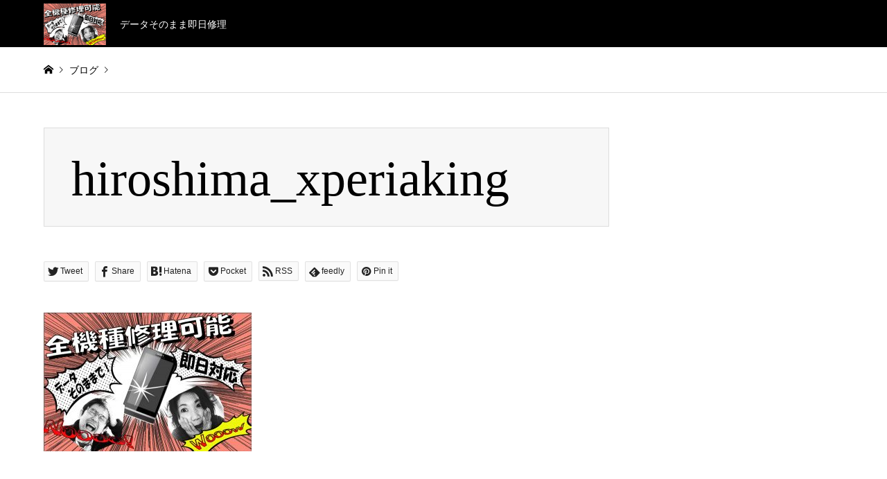

--- FILE ---
content_type: text/html; charset=UTF-8
request_url: https://xperiarepair.com/hiroshima_xperiaking/
body_size: 7994
content:
<!DOCTYPE html>
<html dir="ltr" lang="ja" prefix="og: https://ogp.me/ns#">
<head>
<meta charset="UTF-8">
<!--[if IE]><meta http-equiv="X-UA-Compatible" content="IE=edge"><![endif]-->
<meta name="viewport" content="width=device-width">

<meta name="description" content="データそのまま即日修理">
<link rel="pingback" href="https://xperiarepair.com/xmlrpc.php">
<link rel="shortcut icon" href="https://xperiarepair.com/wp-content/uploads/2025/11/6e7654666df7488252b2c844b940e498.png">

		<!-- All in One SEO 4.9.3 - aioseo.com -->
		<title>hiroshima_xperiaking | Xperia修理王</title>
	<meta name="robots" content="max-image-preview:large"/>
	<meta name="author" content="flash_admin"/>
	<link rel="canonical" href="https://xperiarepair.com/hiroshima_xperiaking/"/>
	<meta name="generator" content="All in One SEO (AIOSEO) 4.9.3"/>
		<meta property="og:locale" content="ja_JP"/>
		<meta property="og:site_name" content="Xperia修理王 | データそのまま即日修理"/>
		<meta property="og:type" content="article"/>
		<meta property="og:title" content="hiroshima_xperiaking | Xperia修理王"/>
		<meta property="og:url" content="https://xperiarepair.com/hiroshima_xperiaking/"/>
		<meta property="article:published_time" content="2017-03-17T02:58:13+00:00"/>
		<meta property="article:modified_time" content="2017-03-21T03:11:15+00:00"/>
		<meta name="twitter:card" content="summary"/>
		<meta name="twitter:title" content="hiroshima_xperiaking | Xperia修理王"/>
		<script type="application/ld+json" class="aioseo-schema">
			{"@context":"https:\/\/schema.org","@graph":[{"@type":"BreadcrumbList","@id":"https:\/\/xperiarepair.com\/hiroshima_xperiaking\/#breadcrumblist","itemListElement":[{"@type":"ListItem","@id":"https:\/\/xperiarepair.com#listItem","position":1,"name":"Home","item":"https:\/\/xperiarepair.com","nextItem":{"@type":"ListItem","@id":"https:\/\/xperiarepair.com\/hiroshima_xperiaking\/#listItem","name":"hiroshima_xperiaking"}},{"@type":"ListItem","@id":"https:\/\/xperiarepair.com\/hiroshima_xperiaking\/#listItem","position":2,"name":"hiroshima_xperiaking","previousItem":{"@type":"ListItem","@id":"https:\/\/xperiarepair.com#listItem","name":"Home"}}]},{"@type":"ItemPage","@id":"https:\/\/xperiarepair.com\/hiroshima_xperiaking\/#itempage","url":"https:\/\/xperiarepair.com\/hiroshima_xperiaking\/","name":"hiroshima_xperiaking | Xperia\u4fee\u7406\u738b","inLanguage":"ja","isPartOf":{"@id":"https:\/\/xperiarepair.com\/#website"},"breadcrumb":{"@id":"https:\/\/xperiarepair.com\/hiroshima_xperiaking\/#breadcrumblist"},"author":{"@id":"https:\/\/xperiarepair.com\/author\/flash_admin\/#author"},"creator":{"@id":"https:\/\/xperiarepair.com\/author\/flash_admin\/#author"},"datePublished":"2017-03-17T11:58:13+09:00","dateModified":"2017-03-21T12:11:15+09:00"},{"@type":"Organization","@id":"https:\/\/xperiarepair.com\/#organization","name":"\u30a8\u30af\u30b9\u30da\u30ea\u30a2\u306e\u5373\u65e5\u4fee\u7406\u306a\u3089\u3010Xperia\u4fee\u7406\u738b\u3011","description":"\u30c7\u30fc\u30bf\u305d\u306e\u307e\u307e\u5373\u65e5\u4fee\u7406","url":"https:\/\/xperiarepair.com\/"},{"@type":"Person","@id":"https:\/\/xperiarepair.com\/author\/flash_admin\/#author","url":"https:\/\/xperiarepair.com\/author\/flash_admin\/","name":"flash_admin","image":{"@type":"ImageObject","@id":"https:\/\/xperiarepair.com\/hiroshima_xperiaking\/#authorImage","url":"https:\/\/secure.gravatar.com\/avatar\/47b678366c062f21eb8573875e164314?s=96&d=mm&r=g","width":96,"height":96,"caption":"flash_admin"}},{"@type":"WebSite","@id":"https:\/\/xperiarepair.com\/#website","url":"https:\/\/xperiarepair.com\/","name":"Xperia\u4fee\u7406\u738b","description":"\u30c7\u30fc\u30bf\u305d\u306e\u307e\u307e\u5373\u65e5\u4fee\u7406","inLanguage":"ja","publisher":{"@id":"https:\/\/xperiarepair.com\/#organization"}}]}
		</script>
		<!-- All in One SEO -->

<link rel="alternate" type="application/rss+xml" title="Xperia修理王 &raquo; フィード" href="https://xperiarepair.com/feed/"/>
<link rel="alternate" type="application/rss+xml" title="Xperia修理王 &raquo; コメントフィード" href="https://xperiarepair.com/comments/feed/"/>
<link rel='stylesheet' id='style-css' href='https://xperiarepair.com/wp-content/themes/gensen_tcd050/style.css?ver=1.13' type='text/css' media='all'/>
<link rel='stylesheet' id='wp-block-library-css' href='https://xperiarepair.com/wp-includes/css/dist/block-library/style.min.css?ver=6.2.8' type='text/css' media='all'/>
<link rel='stylesheet' id='aioseo/css/src/vue/standalone/blocks/table-of-contents/global.scss-css' href='https://xperiarepair.com/wp-content/plugins/all-in-one-seo-pack/dist/Lite/assets/css/table-of-contents/global.e90f6d47.css?ver=4.9.3' type='text/css' media='all'/>
<link rel='stylesheet' id='classic-theme-styles-css' href='https://xperiarepair.com/wp-includes/css/classic-themes.min.css?ver=6.2.8' type='text/css' media='all'/>
<style id='global-styles-inline-css' type='text/css'>
body{--wp--preset--color--black: #000000;--wp--preset--color--cyan-bluish-gray: #abb8c3;--wp--preset--color--white: #ffffff;--wp--preset--color--pale-pink: #f78da7;--wp--preset--color--vivid-red: #cf2e2e;--wp--preset--color--luminous-vivid-orange: #ff6900;--wp--preset--color--luminous-vivid-amber: #fcb900;--wp--preset--color--light-green-cyan: #7bdcb5;--wp--preset--color--vivid-green-cyan: #00d084;--wp--preset--color--pale-cyan-blue: #8ed1fc;--wp--preset--color--vivid-cyan-blue: #0693e3;--wp--preset--color--vivid-purple: #9b51e0;--wp--preset--gradient--vivid-cyan-blue-to-vivid-purple: linear-gradient(135deg,rgba(6,147,227,1) 0%,rgb(155,81,224) 100%);--wp--preset--gradient--light-green-cyan-to-vivid-green-cyan: linear-gradient(135deg,rgb(122,220,180) 0%,rgb(0,208,130) 100%);--wp--preset--gradient--luminous-vivid-amber-to-luminous-vivid-orange: linear-gradient(135deg,rgba(252,185,0,1) 0%,rgba(255,105,0,1) 100%);--wp--preset--gradient--luminous-vivid-orange-to-vivid-red: linear-gradient(135deg,rgba(255,105,0,1) 0%,rgb(207,46,46) 100%);--wp--preset--gradient--very-light-gray-to-cyan-bluish-gray: linear-gradient(135deg,rgb(238,238,238) 0%,rgb(169,184,195) 100%);--wp--preset--gradient--cool-to-warm-spectrum: linear-gradient(135deg,rgb(74,234,220) 0%,rgb(151,120,209) 20%,rgb(207,42,186) 40%,rgb(238,44,130) 60%,rgb(251,105,98) 80%,rgb(254,248,76) 100%);--wp--preset--gradient--blush-light-purple: linear-gradient(135deg,rgb(255,206,236) 0%,rgb(152,150,240) 100%);--wp--preset--gradient--blush-bordeaux: linear-gradient(135deg,rgb(254,205,165) 0%,rgb(254,45,45) 50%,rgb(107,0,62) 100%);--wp--preset--gradient--luminous-dusk: linear-gradient(135deg,rgb(255,203,112) 0%,rgb(199,81,192) 50%,rgb(65,88,208) 100%);--wp--preset--gradient--pale-ocean: linear-gradient(135deg,rgb(255,245,203) 0%,rgb(182,227,212) 50%,rgb(51,167,181) 100%);--wp--preset--gradient--electric-grass: linear-gradient(135deg,rgb(202,248,128) 0%,rgb(113,206,126) 100%);--wp--preset--gradient--midnight: linear-gradient(135deg,rgb(2,3,129) 0%,rgb(40,116,252) 100%);--wp--preset--duotone--dark-grayscale: url('#wp-duotone-dark-grayscale');--wp--preset--duotone--grayscale: url('#wp-duotone-grayscale');--wp--preset--duotone--purple-yellow: url('#wp-duotone-purple-yellow');--wp--preset--duotone--blue-red: url('#wp-duotone-blue-red');--wp--preset--duotone--midnight: url('#wp-duotone-midnight');--wp--preset--duotone--magenta-yellow: url('#wp-duotone-magenta-yellow');--wp--preset--duotone--purple-green: url('#wp-duotone-purple-green');--wp--preset--duotone--blue-orange: url('#wp-duotone-blue-orange');--wp--preset--font-size--small: 13px;--wp--preset--font-size--medium: 20px;--wp--preset--font-size--large: 36px;--wp--preset--font-size--x-large: 42px;--wp--preset--spacing--20: 0.44rem;--wp--preset--spacing--30: 0.67rem;--wp--preset--spacing--40: 1rem;--wp--preset--spacing--50: 1.5rem;--wp--preset--spacing--60: 2.25rem;--wp--preset--spacing--70: 3.38rem;--wp--preset--spacing--80: 5.06rem;--wp--preset--shadow--natural: 6px 6px 9px rgba(0, 0, 0, 0.2);--wp--preset--shadow--deep: 12px 12px 50px rgba(0, 0, 0, 0.4);--wp--preset--shadow--sharp: 6px 6px 0px rgba(0, 0, 0, 0.2);--wp--preset--shadow--outlined: 6px 6px 0px -3px rgba(255, 255, 255, 1), 6px 6px rgba(0, 0, 0, 1);--wp--preset--shadow--crisp: 6px 6px 0px rgba(0, 0, 0, 1);}:where(.is-layout-flex){gap: 0.5em;}body .is-layout-flow > .alignleft{float: left;margin-inline-start: 0;margin-inline-end: 2em;}body .is-layout-flow > .alignright{float: right;margin-inline-start: 2em;margin-inline-end: 0;}body .is-layout-flow > .aligncenter{margin-left: auto !important;margin-right: auto !important;}body .is-layout-constrained > .alignleft{float: left;margin-inline-start: 0;margin-inline-end: 2em;}body .is-layout-constrained > .alignright{float: right;margin-inline-start: 2em;margin-inline-end: 0;}body .is-layout-constrained > .aligncenter{margin-left: auto !important;margin-right: auto !important;}body .is-layout-constrained > :where(:not(.alignleft):not(.alignright):not(.alignfull)){max-width: var(--wp--style--global--content-size);margin-left: auto !important;margin-right: auto !important;}body .is-layout-constrained > .alignwide{max-width: var(--wp--style--global--wide-size);}body .is-layout-flex{display: flex;}body .is-layout-flex{flex-wrap: wrap;align-items: center;}body .is-layout-flex > *{margin: 0;}:where(.wp-block-columns.is-layout-flex){gap: 2em;}.has-black-color{color: var(--wp--preset--color--black) !important;}.has-cyan-bluish-gray-color{color: var(--wp--preset--color--cyan-bluish-gray) !important;}.has-white-color{color: var(--wp--preset--color--white) !important;}.has-pale-pink-color{color: var(--wp--preset--color--pale-pink) !important;}.has-vivid-red-color{color: var(--wp--preset--color--vivid-red) !important;}.has-luminous-vivid-orange-color{color: var(--wp--preset--color--luminous-vivid-orange) !important;}.has-luminous-vivid-amber-color{color: var(--wp--preset--color--luminous-vivid-amber) !important;}.has-light-green-cyan-color{color: var(--wp--preset--color--light-green-cyan) !important;}.has-vivid-green-cyan-color{color: var(--wp--preset--color--vivid-green-cyan) !important;}.has-pale-cyan-blue-color{color: var(--wp--preset--color--pale-cyan-blue) !important;}.has-vivid-cyan-blue-color{color: var(--wp--preset--color--vivid-cyan-blue) !important;}.has-vivid-purple-color{color: var(--wp--preset--color--vivid-purple) !important;}.has-black-background-color{background-color: var(--wp--preset--color--black) !important;}.has-cyan-bluish-gray-background-color{background-color: var(--wp--preset--color--cyan-bluish-gray) !important;}.has-white-background-color{background-color: var(--wp--preset--color--white) !important;}.has-pale-pink-background-color{background-color: var(--wp--preset--color--pale-pink) !important;}.has-vivid-red-background-color{background-color: var(--wp--preset--color--vivid-red) !important;}.has-luminous-vivid-orange-background-color{background-color: var(--wp--preset--color--luminous-vivid-orange) !important;}.has-luminous-vivid-amber-background-color{background-color: var(--wp--preset--color--luminous-vivid-amber) !important;}.has-light-green-cyan-background-color{background-color: var(--wp--preset--color--light-green-cyan) !important;}.has-vivid-green-cyan-background-color{background-color: var(--wp--preset--color--vivid-green-cyan) !important;}.has-pale-cyan-blue-background-color{background-color: var(--wp--preset--color--pale-cyan-blue) !important;}.has-vivid-cyan-blue-background-color{background-color: var(--wp--preset--color--vivid-cyan-blue) !important;}.has-vivid-purple-background-color{background-color: var(--wp--preset--color--vivid-purple) !important;}.has-black-border-color{border-color: var(--wp--preset--color--black) !important;}.has-cyan-bluish-gray-border-color{border-color: var(--wp--preset--color--cyan-bluish-gray) !important;}.has-white-border-color{border-color: var(--wp--preset--color--white) !important;}.has-pale-pink-border-color{border-color: var(--wp--preset--color--pale-pink) !important;}.has-vivid-red-border-color{border-color: var(--wp--preset--color--vivid-red) !important;}.has-luminous-vivid-orange-border-color{border-color: var(--wp--preset--color--luminous-vivid-orange) !important;}.has-luminous-vivid-amber-border-color{border-color: var(--wp--preset--color--luminous-vivid-amber) !important;}.has-light-green-cyan-border-color{border-color: var(--wp--preset--color--light-green-cyan) !important;}.has-vivid-green-cyan-border-color{border-color: var(--wp--preset--color--vivid-green-cyan) !important;}.has-pale-cyan-blue-border-color{border-color: var(--wp--preset--color--pale-cyan-blue) !important;}.has-vivid-cyan-blue-border-color{border-color: var(--wp--preset--color--vivid-cyan-blue) !important;}.has-vivid-purple-border-color{border-color: var(--wp--preset--color--vivid-purple) !important;}.has-vivid-cyan-blue-to-vivid-purple-gradient-background{background: var(--wp--preset--gradient--vivid-cyan-blue-to-vivid-purple) !important;}.has-light-green-cyan-to-vivid-green-cyan-gradient-background{background: var(--wp--preset--gradient--light-green-cyan-to-vivid-green-cyan) !important;}.has-luminous-vivid-amber-to-luminous-vivid-orange-gradient-background{background: var(--wp--preset--gradient--luminous-vivid-amber-to-luminous-vivid-orange) !important;}.has-luminous-vivid-orange-to-vivid-red-gradient-background{background: var(--wp--preset--gradient--luminous-vivid-orange-to-vivid-red) !important;}.has-very-light-gray-to-cyan-bluish-gray-gradient-background{background: var(--wp--preset--gradient--very-light-gray-to-cyan-bluish-gray) !important;}.has-cool-to-warm-spectrum-gradient-background{background: var(--wp--preset--gradient--cool-to-warm-spectrum) !important;}.has-blush-light-purple-gradient-background{background: var(--wp--preset--gradient--blush-light-purple) !important;}.has-blush-bordeaux-gradient-background{background: var(--wp--preset--gradient--blush-bordeaux) !important;}.has-luminous-dusk-gradient-background{background: var(--wp--preset--gradient--luminous-dusk) !important;}.has-pale-ocean-gradient-background{background: var(--wp--preset--gradient--pale-ocean) !important;}.has-electric-grass-gradient-background{background: var(--wp--preset--gradient--electric-grass) !important;}.has-midnight-gradient-background{background: var(--wp--preset--gradient--midnight) !important;}.has-small-font-size{font-size: var(--wp--preset--font-size--small) !important;}.has-medium-font-size{font-size: var(--wp--preset--font-size--medium) !important;}.has-large-font-size{font-size: var(--wp--preset--font-size--large) !important;}.has-x-large-font-size{font-size: var(--wp--preset--font-size--x-large) !important;}
.wp-block-navigation a:where(:not(.wp-element-button)){color: inherit;}
:where(.wp-block-columns.is-layout-flex){gap: 2em;}
.wp-block-pullquote{font-size: 1.5em;line-height: 1.6;}
</style>
<link rel='stylesheet' id='contact-form-7-css' href='https://xperiarepair.com/wp-content/plugins/contact-form-7/includes/css/styles.css?ver=5.8.7' type='text/css' media='all'/>
<link rel='stylesheet' id='tablepress-default-css' href='https://xperiarepair.com/wp-content/tablepress-combined.min.css?ver=47' type='text/css' media='all'/>
<script type='text/javascript' src='https://xperiarepair.com/wp-includes/js/jquery/jquery.min.js?ver=3.6.4' id='jquery-core-js'></script>
<script type='text/javascript' src='https://xperiarepair.com/wp-includes/js/jquery/jquery-migrate.min.js?ver=3.4.0' id='jquery-migrate-js'></script>
<link rel="https://api.w.org/" href="https://xperiarepair.com/wp-json/"/><link rel="alternate" type="application/json" href="https://xperiarepair.com/wp-json/wp/v2/media/4528"/><link rel='shortlink' href='https://xperiarepair.com/?p=4528'/>
<link rel="alternate" type="application/json+oembed" href="https://xperiarepair.com/wp-json/oembed/1.0/embed?url=https%3A%2F%2Fxperiarepair.com%2Fhiroshima_xperiaking%2F"/>
<link rel="alternate" type="text/xml+oembed" href="https://xperiarepair.com/wp-json/oembed/1.0/embed?url=https%3A%2F%2Fxperiarepair.com%2Fhiroshima_xperiaking%2F&#038;format=xml"/>

<link rel="stylesheet" href="https://xperiarepair.com/wp-content/themes/gensen_tcd050/css/design-plus.css?ver=1.13">
<link rel="stylesheet" href="https://xperiarepair.com/wp-content/themes/gensen_tcd050/css/sns-botton.css?ver=1.13">
<link rel="stylesheet" href="https://xperiarepair.com/wp-content/themes/gensen_tcd050/css/responsive.css?ver=1.13">
<link rel="stylesheet" href="https://xperiarepair.com/wp-content/themes/gensen_tcd050/css/footer-bar.css?ver=1.13">

<script src="https://xperiarepair.com/wp-content/themes/gensen_tcd050/js/jquery.easing.1.3.js?ver=1.13"></script>
<script src="https://xperiarepair.com/wp-content/themes/gensen_tcd050/js/jquery.textOverflowEllipsis.js?ver=1.13"></script>
<script src="https://xperiarepair.com/wp-content/themes/gensen_tcd050/js/jscript.js?ver=1.13"></script>
<script src="https://xperiarepair.com/wp-content/themes/gensen_tcd050/js/comment.js?ver=1.13"></script>
<script src="https://xperiarepair.com/wp-content/themes/gensen_tcd050/js/jquery.chosen.min.js?ver=1.13"></script>
<link rel="stylesheet" href="https://xperiarepair.com/wp-content/themes/gensen_tcd050/css/jquery.chosen.css?ver=1.13">

<style type="text/css">
body, input, textarea, select { font-family: Arial, "Hiragino Kaku Gothic ProN", "ヒラギノ角ゴ ProN W3", "メイリオ", Meiryo, sans-serif; }
.rich_font { font-family: "Times New Roman" , "游明朝" , "Yu Mincho" , "游明朝体" , "YuMincho" , "ヒラギノ明朝 Pro W3" , "Hiragino Mincho Pro" , "HiraMinProN-W3" , "HGS明朝E" , "ＭＳ Ｐ明朝" , "MS PMincho" , serif; font-weight:500; }

#header_logo #logo_text .logo { font-size:36px; }
#header_logo_fix #logo_text_fixed .logo { font-size:36px; }
#footer_logo .logo_text { font-size:36px; }
#post_title { font-size:72px; }
.post_content { font-size:16px; }
#archive_headline { font-size:42px; }
#archive_desc { font-size:14px; }
  
@media screen and (max-width:1024px) {
  #header_logo #logo_text .logo { font-size:26px; }
  #header_logo_fix #logo_text_fixed .logo { font-size:26px; }
  #footer_logo .logo_text { font-size:26px; }
  #post_title { font-size:16px; }
  .post_content { font-size:14px; }
  #archive_headline { font-size:20px; }
  #archive_desc { font-size:14px; }
}




.image {
overflow: hidden;
-webkit-backface-visibility: hidden;
backface-visibility: hidden;
-webkit-transition-duration: .35s;
-moz-transition-duration: .35s;
-ms-transition-duration: .35s;
-o-transition-duration: .35s;
transition-duration: .35s;
}
.image img {
-webkit-backface-visibility: hidden;
backface-visibility: hidden;
-webkit-transform: scale(1);
-webkit-transition-property: opacity, scale, -webkit-transform, transform;
-webkit-transition-duration: .35s;
-moz-transform: scale(1);
-moz-transition-property: opacity, scale, -moz-transform, transform;
-moz-transition-duration: .35s;
-ms-transform: scale(1);
-ms-transition-property: opacity, scale, -ms-transform, transform;
-ms-transition-duration: .35s;
-o-transform: scale(1);
-o-transition-property: opacity, scale, -o-transform, transform;
-o-transition-duration: .35s;
transform: scale(1);
transition-property: opacity, scale, transform;
transition-duration: .35s;
}
.image:hover img, a:hover .image img {
-webkit-transform: scale(1.2);
-moz-transform: scale(1.2);
-ms-transform: scale(1.2);
-o-transform: scale(1.2);
transform: scale(1.2);
}
.introduce_list_col a:hover .image img {
-webkit-transform: scale(1.2) translate3d(-41.66%, 0, 0);
-moz-transform: scale(1.2) translate3d(-41.66%, 0, 0);
-ms-transform: scale(1.2) translate3d(-41.66%, 0, 0);
-o-transform: scale(1.2) translate3d(-41.66%, 0, 0);
transform: scale(1.2) translate3d(-41.66%, 0, 0);
}


.archive_filter .button input:hover, .archive_sort dt,#post_pagination p, #post_pagination a:hover, #return_top a, .c-pw__btn,
#comment_header ul li a:hover, #comment_header ul li.comment_switch_active a, #comment_header #comment_closed p,
#introduce_slider .slick-dots li button:hover, #introduce_slider .slick-dots li.slick-active button
{ background-color:08B9D4; }

#comment_header ul li.comment_switch_active a, #comment_header #comment_closed p, #guest_info input:focus, #comment_textarea textarea:focus
{ border-color:08B9D4; }

#comment_header ul li.comment_switch_active a:after, #comment_header #comment_closed p:after
{ border-color:08B9D4 transparent transparent transparent; }

.header_search_inputs .chosen-results li[data-option-array-index="0"]
{ background-color:08B9D4 !important; border-color:08B9D4; }

a:hover, #bread_crumb li a:hover, #bread_crumb li.home a:hover:before, #bread_crumb li.last,
#archive_headline, .archive_header .headline, .archive_filter_headline, #related_post .headline,
#introduce_header .headline, .introduce_list_col .info .title, .introduce_archive_banner_link a:hover,
#recent_news .headline, #recent_news li a:hover, #comment_headline,
.side_headline, ul.banner_list li a:hover .caption, .footer_headline, .footer_widget a:hover,
#index_news .entry-date, #index_news_mobile .entry-date, .cb_content-carousel a:hover .image .title
{ color:08B9D4; }

#index_news_mobile .archive_link a:hover, .cb_content-blog_list .archive_link a:hover, #load_post a:hover, #submit_comment:hover, .c-pw__btn:hover
{ background-color:068FA3; }

#header_search select:focus, .header_search_inputs .chosen-with-drop .chosen-single span, #footer_contents a:hover, #footer_nav a:hover, #footer_social_link li:hover:before,
#header_slider .slick-arrow:hover, .cb_content-carousel .slick-arrow:hover
{ color:068FA3; }

.post_content a, .custom-html-widget a { color:#0066cc; }

#header_search, #index_header_search { background-color:#222222; }

#footer_nav { background-color:#F7F7F7; }
#footer_contents { background-color:#222222; }

#header_search_submit { background-color:rgba(0,0,0,0); }
#header_search_submit:hover { background-color:rgba(146,120,95,1.0); }
.cat-category { background-color:#999999 !important; }

@media only screen and (min-width:1025px) {
  #global_menu ul ul a { background-color:08B9D4; }
  #global_menu ul ul a:hover, #global_menu ul ul .current-menu-item > a { background-color:068FA3; }
  #header_top { background-color:#000000; }
  .has_header_content #header_top { background-color:rgba(0,0,0,0); }
  .fix_top.header_fix #header_top { background-color:rgba(0,0,0,0.8); }
  #header_logo a, #global_menu > ul > li > a { color:#ffffff; }
  #header_logo_fix a, .fix_top.header_fix #global_menu > ul > li > a { color:#ffffff; }
  .has_header_content #index_header_search { background-color:rgba(34,34,34,0.6); }
}
@media screen and (max-width:1024px) {
  #global_menu { background-color:08B9D4; }
  #global_menu a:hover, #global_menu .current-menu-item > a { background-color:068FA3; }
  #header_top { background-color:#000000; }
  #header_top a, #header_top a:before { color:#ffffff !important; }
  .mobile_fix_top.header_fix #header_top, .mobile_fix_top.header_fix #header.active #header_top { background-color:rgba(0,0,0,0.8); }
  .mobile_fix_top.header_fix #header_top a, .mobile_fix_top.header_fix #header_top a:before { color:#ffffff !important; }
  .archive_sort dt { color:08B9D4; }
  .post-type-archive-news #recent_news .show_date li .date { color:08B9D4; }
}



</style>

<style type="text/css"></style>		<style type="text/css" id="wp-custom-css">
			.page-nav{
	margin:20px;
}
.page-nav ul {
	justify-content: center;
  list-style: none;
  padding: 0;
  margin: 0;
	flex-wrap: wrap;
	display: flex;        /* ← 横並び */
	gap: 16px;            /* ← ボタン間の余白 */
  }

.page-nav li{
	background: #f2f2f2;
  border-radius: 4px;
	padding: 6px 12px;
}

.page-nav li a {
	position: relative;
	white-space: nowrap;
	text-decoration: none;
  display: block;
	padding-right: 29px; /* 三角用余白 */
}

  .page-nav li a::after {
    content: "";
    width: 0;
    height: 0;
    border-left: 5px solid transparent;
    border-right: 5px solid transparent;
    border-top: 6px solid #0073aa; /* 三角の色 */
    position: absolute;
    right: 0;
    top: 50%;
    transform: translateY(-40%);
    opacity: 0.8;
  }

  .page-nav li a:hover {
    text-decoration: underline;
  }		</style>
		</head>
<body data-rsssl=1 id="body" class="attachment attachment-template-default single single-attachment postid-4528 attachmentid-4528 attachment-jpeg">


 <div id="header">
  <div id="header_top">
   <div class="inner clearfix">
    <div id="header_logo">
     <div id="logo_image">
 <h1 class="logo">
  <a href="https://xperiarepair.com/" title="Xperia修理王" data-label="Xperia修理王"><img src="https://xperiarepair.com/wp-content/uploads/hiroshima_xperiaking.jpg?1769900681" alt="Xperia修理王" title="Xperia修理王"/><span class="desc">データそのまま即日修理</span></a>
 </h1>
</div>
    </div>
    <div id="header_logo_fix">
     <div id="logo_image_fixed">
 <p class="logo rich_font"><a href="https://xperiarepair.com/" title="Xperia修理王"><img src="https://xperiarepair.com/wp-content/uploads/hiroshima_xperiaking.jpg?1769900681" alt="Xperia修理王" title="Xperia修理王"/></a></p>
</div>
    </div>
    <a href="#" class="menu_button"><span>menu</span></a>
    <div id="global_menu">
         </div>
   </div>
  </div>
 </div><!-- END #header -->

 <div id="main_contents" class="clearfix">


<div id="breadcrumb">
 <ul class="inner clearfix" itemscope itemtype="http://schema.org/BreadcrumbList">
  <li itemprop="itemListElement" itemscope itemtype="http://schema.org/ListItem" class="home"><a itemprop="item" href="https://xperiarepair.com/"><span itemprop="name">ホーム</span></a><meta itemprop="position" content="1"/></li>

  <li itemprop="itemListElement" itemscope itemtype="http://schema.org/ListItem"><span itemprop="name">ブログ</span><meta itemprop="position" content="2"/></li>
<br/>
<b>Warning</b>:  Invalid argument supplied for foreach() in <b>/home/flashagt2016/xperiarepair.com/public_html/wp-content/themes/gensen_tcd050/breadcrumb.php</b> on line <b>94</b><br/>
  <li itemprop="itemListElement" itemscope itemtype="http://schema.org/ListItem" class="last"><span itemprop="name">hiroshima_xperiaking</span><meta itemprop="position" content="4"/></li>

 </ul>
</div>

<div id="main_col" class="clearfix">

 <div id="left_col">


  <div id="article">

   <div id="article_header">


    <h2 id="post_title" class="rich_font">hiroshima_xperiaking</h2>


   </div>


   <div class="single_share" id="single_share_top">
    <div class="share-type2 share-top">
	<div class="sns">
		<ul class="type2 clearfix">
			<li class="twitter">
				<a href="https://twitter.com/share?text=hiroshima_xperiaking&url=https%3A%2F%2Fxperiarepair.com%2Fhiroshima_xperiaking%2F&via=&tw_p=tweetbutton&related=" onclick="javascript:window.open(this.href, '', 'menubar=no,toolbar=no,resizable=yes,scrollbars=yes,height=400,width=600');return false;"><i class="icon-twitter"></i><span class="ttl">Tweet</span><span class="share-count"></span></a>
			</li>
			<li class="facebook">
				<a href="//www.facebook.com/sharer/sharer.php?u=https://xperiarepair.com/hiroshima_xperiaking/&amp;t=hiroshima_xperiaking" class="facebook-btn-icon-link" target="blank" rel="nofollow"><i class="icon-facebook"></i><span class="ttl">Share</span><span class="share-count"></span></a>
			</li>
			<li class="hatebu">
				<a href="https://b.hatena.ne.jp/add?mode=confirm&url=https%3A%2F%2Fxperiarepair.com%2Fhiroshima_xperiaking%2F" onclick="javascript:window.open(this.href, '', 'menubar=no,toolbar=no,resizable=yes,scrollbars=yes,height=400,width=510');return false;"><i class="icon-hatebu"></i><span class="ttl">Hatena</span><span class="share-count"></span></a>
			</li>
			<li class="pocket">
				<a href="https://getpocket.com/edit?url=https%3A%2F%2Fxperiarepair.com%2Fhiroshima_xperiaking%2F&title=hiroshima_xperiaking" target="blank"><i class="icon-pocket"></i><span class="ttl">Pocket</span><span class="share-count"></span></a>
			</li>
			<li class="rss">
				<a href="https://xperiarepair.com/feed/" target="blank"><i class="icon-rss"></i><span class="ttl">RSS</span></a>
			</li>
			<li class="feedly">
				<a href="https://feedly.com/index.html#subscription/feed/https://xperiarepair.com/feed/" target="blank"><i class="icon-feedly"></i><span class="ttl">feedly</span><span class="share-count"></span></a>
			</li>
			<li class="pinterest">
				<a rel="nofollow" target="_blank" href="https://www.pinterest.com/pin/create/button/?url=https%3A%2F%2Fxperiarepair.com%2Fhiroshima_xperiaking%2F&media=https://xperiarepair.com/wp-content/uploads/hiroshima_xperiaking.jpg&description=hiroshima_xperiaking"><i class="icon-pinterest"></i><span class="ttl">Pin&nbsp;it</span></a>
			</li>
		</ul>
	</div>
</div>
   </div>

  
   <div class="post_content clearfix">
    <p class="attachment"><a href='https://xperiarepair.com/wp-content/uploads/hiroshima_xperiaking.jpg'><img width="300" height="200" src="https://xperiarepair.com/wp-content/uploads/hiroshima_xperiaking-300x200.jpg" class="attachment-medium size-medium" alt="" decoding="async" loading="lazy"/></a></p>
       </div>

   <div class="single_share" id="single_share_bottom">
    <div class="share-type5 share-btm">
	<div class="sns_default_top">
		<ul class="clearfix">
	</ul>
</div>
</div>
   </div>

   <ul id="post_meta_bottom" class="clearfix">
               </ul>


  </div><!-- END #article -->

 



</div><!-- END #left_col -->


</div><!-- END #main_col -->


 </div><!-- END #main_contents -->

 <div id="footer">


  <div id="footer_contents">
   <div class="inner">


    <div id="footer_info">
     <div id="footer_logo">
      <div class="logo_area">
 <p class="logo rich_font"><a href="https://xperiarepair.com/" title="Xperia修理王"><img src="https://xperiarepair.com/wp-content/uploads/hiroshima_xperiaking.jpg?1769900681" alt="Xperia修理王" title="Xperia修理王"/></a></p>
</div>
     </div>



     <p id="copyright"><span>Copyright </span>&copy; <a href="https://xperiarepair.com/">Xperia修理王</a>. All Rights Reserved.</p>

    </div><!-- END #footer_info -->
   </div><!-- END .inner -->
  </div><!-- END #footer_contents -->

  <div id="return_top">
   <a href="#body"><span>PAGE TOP</span></a>
  </div><!-- END #return_top -->

 </div><!-- END #footer -->


<script>jQuery(document).ready(function($){$('.inview-fadein').css('opacity',0);var initialize=function(){$('.js-ellipsis').textOverflowEllipsis();if($('.inview-fadein').length){$(window).on('load scroll resize',function(){$('.inview-fadein:not(.active)').each(function(){var elmTop=$(this).offset().top||0;if($(window).scrollTop()>elmTop-$(window).height()){if($(this).is('#post_list')){var $articles=$(this).find('.article, .archive_link');$articles.css('opacity',0);$(this).addClass('active').css('opacity',1);$articles.each(function(i){var self=this;setTimeout(function(){$(self).animate({opacity:1},200);},i*200);});}else{$(this).addClass('active').animate({opacity:1},800);}}});});}$(window).trigger('resize');};initialize();});</script>

<!-- facebook share button code -->
<div id="fb-root"></div>
<script>(function(d,s,id){var js,fjs=d.getElementsByTagName(s)[0];if(d.getElementById(id))return;js=d.createElement(s);js.id=id;js.src="//connect.facebook.net/ja_JP/sdk.js#xfbml=1&version=v2.5";fjs.parentNode.insertBefore(js,fjs);}(document,'script','facebook-jssdk'));</script>


<script type='text/javascript' src='https://xperiarepair.com/wp-includes/js/comment-reply.min.js?ver=6.2.8' id='comment-reply-js'></script>
<script type='text/javascript' src='https://xperiarepair.com/wp-content/plugins/contact-form-7/includes/swv/js/index.js?ver=5.8.7' id='swv-js'></script>
<script type='text/javascript' id='contact-form-7-js-extra'>//<![CDATA[
var wpcf7={"api":{"root":"https:\/\/xperiarepair.com\/wp-json\/","namespace":"contact-form-7\/v1"},"cached":"1"};
//]]></script>
<script type='text/javascript' src='https://xperiarepair.com/wp-content/plugins/contact-form-7/includes/js/index.js?ver=5.8.7' id='contact-form-7-js'></script>
</body>
</html>
